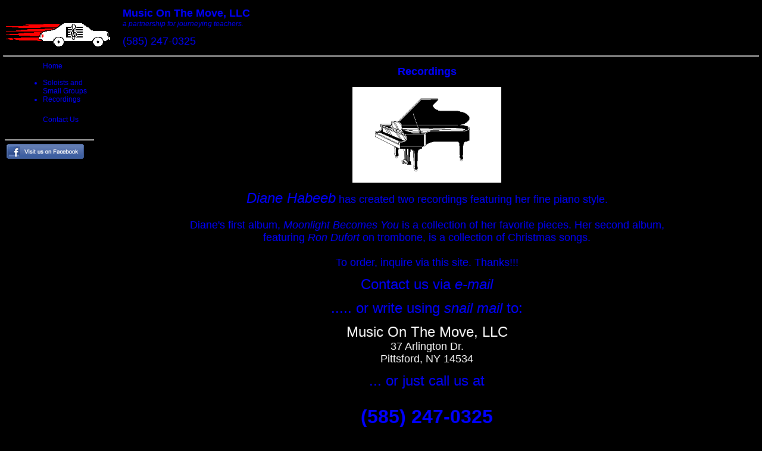

--- FILE ---
content_type: text/html
request_url: http://musiconthemove.com/record.shtml
body_size: 2952
content:
<!DOCTYPE html PUBLIC "-//W3C//DTD HTML 4.01 Transitional//EN">

<html>
	<head>
		<meta http-equiv="content-type" content="text/html;charset=iso-8859-1">
		<title>Music On The Move, LLC</title>
		<link rel="stylesheet" href="motm.css" type="text/css" />
		<meta name="description" content="Music On The Move, LLC">
		<meta name="keywords" content="music, piano, lessons, education, guitar, trumpet">
		<meta name="author" content="webmaster@musiconthemove.com">
	</head>
<SCRIPT LANGUAGE="JavaScript" type="text/javascript" >
<!-- 

document.oncontextmenu = function(){return false}
if(document.layers) {
window.captureEvents(Event.MOUSEDOWN);
window.onmousedown = function(e){
if(e.target==document)return false;
}
}
else {
document.onmousedown = function(){return false}
}
//-->
</SCRIPT> 
<body>


<!-- header -->

<table width="100%">
	<tr> 
	  <td width="160" rowspan="2" valign="top" align="left" >
<br>
		<img src="images/motm_car.gif"
		     alt="MOTM car"
		     height="64" border="0">
	  </td>
	  <td align="left">
	    <table border="0" cellspacing="2" cellpadding="0">
		<tr>
	    	<td>
		<font size="4">
		<b>Music On The Move, LLC</b></font>
	<br>
		<i>a partnership for journeying teachers.</i>
	<p>
		<font size="4">(585) 247-0325</font>
<!--
<img src="images/caranim1.gif" valign="center" WIDTH="500" HEIGHT="40">
<br>
-->
	    	</td>
		</tr>
	    </table>
	  </td>
	</tr>
	</table>
	</tr>
</table>
<hr>
</body>
</html>


<table width="100%" border="0">
<tr>

<!-- TOC -->


<div id="fb-root"></div>
<script>(function(d, s, id) {
  var js, fjs = d.getElementsByTagName(s)[0];
  if (d.getElementById(id)) return;
  js = d.createElement(s); js.id = id;
  js.src = "//connect.facebook.net/en_US/all.js#xfbml=1";
  fjs.parentNode.insertBefore(js, fjs);
}(document, 'script', 'facebook-jssdk'));</script>

<td width="150" align="center" valign="top" rowspan="2">
<table width="150" border="0" cellspacing="0" cellpadding="0" cool gridx="16" gridy="16" showgridx showgridy usegridx usegridy>

	<tr>
		<td valign="top" xpos="16">

			<ul><a href="index.shtml">Home</a><br><br>
			<li><a href="motmsolos.shtml">Soloists and Small Groups</a>
			<li><a href="record.shtml">Recordings</a>
			</ul>

			<ul> <a href="mailto:&#119;&#101;&#98;&#109;&#97;&#115;&#116;&#101;&#114;&#64;&#109;&#117;&#115;&#105;&#99;&#111;&#110;&#116;&#104;&#101;&#109;&#111;&#118;&#101;&#46;&#99;&#111;&#109;">Contact Us</a>
</ul>

		<hr>

<div class="fb-like" data-href="http://www.musiconthemove.com" data-send="false" data-width="450" data-show-faces="true"></div>

<a href="http://www.facebook.com/musiconthemovellc"><img src="images/facebook_link.gif" border="0" /></a>

<!--
		<img src="images/piano.gif" alt="Piano" height="64" border="0">
-->
		</td>
	</tr>

</table>
</td>



<!-- END OF TOC ->

<!-- Main window -->
<td align="center" valign="top" rowspan="2">
	<table border="0" cellspacing="0" cellpadding="0" cool gridx="16" gridy="16" showgridx showgridy usegridx usegridy>
	<tr>
<div align="center">
<table border="0" >
<td>
<head>
<meta name="Description" content="Music On The Move, LLC offers private, in-home music instruction on virtually every instrument.  Music On The Move, LLC also sponsors a band, soloists, monthly performances and trips.">
<meta name="Keywords" content="music, music on the move, move, lessons, pianos, instruments, trumpets, bands, performances, perform, teach, teachers, rochester, NY, new york, instruction, weddings, parties, reunions, wedding receptions, innuendo, education, music education, music instruction">
<meta name="Classification" content="Music Instruction">
<meta name="Author" content="Music On The Move, LLC">
<title>Welcome to Music On The Move, LLC - Music Instruction, Entertainment and More!!!!!</title>

<meta name="Microsoft Theme" content="none"></head>

<body bgcolor="#000000" text="#FFFFFF" link="#FF0000" vlink="#FF0000" alink="#FF0000">
<div align="center"><center>

<table border="0" width="75%">
  <tr>
    <td>
    <h2 align="center">Recordings</h2>
    <p align="center"><a name="piano"></a><font size="5"> <img src="images/piano.gif" alt="piano" WIDTH="250" > </font></p>
    <p align="center"><font size="5"><em>Diane Habeeb</em></font><font size="4">
    has created two recordings featuring her fine piano style.
<br><br>
Diane's first album, <i>Moonlight Becomes You</i> is a collection of her favorite pieces.  Her second album, featuring <i>Ron Dufort</i> on trombone, is a collection of Christmas songs.
<br><br>
To order, inquire via this site.  Thanks!!!
    </font></p>
    <p align="center"><font size="5">Contact us via <a href="mailto:&#119;&#101;&#98;&#109;&#97;&#115;&#116;&#101;&#114;&#64;&#109;&#117;&#115;&#105;&#99;&#111;&#110;&#116;&#104;&#101;&#109;&#111;&#118;&#101;&#46;&#99;&#111;&#109;"><em>e-mail</em> </a></font></p>
    <p align="center"><font size="5">..... or write using <em>snail mail</em> to:</font></p>
    <p align="center"><font color="#FFFFFF" size="5">Music On The Move, LLC<br>
    </font><font color="#FFFFFF" size="4">37 Arlington Dr.<br>
    Pittsford, NY 14534</font></p>
    <p align="center"><font size="5">... or just call us at<br>
    <br>
    </font><font size="6"><strong>(585) 247-0325</strong></font><font size="5"><br>
    <br>
    we'd love to hear from you!!!<br>
    </font><img src="images/caranim1.gif" align="center" WIDTH="500" HEIGHT="50"><br>
    </p>

    </td>
  </tr>
</table>
</center></div>
</body>

</td>
</div></font>
</tr>
</table>

	    </tr>
	</table>
      </td>
    </tr>
</table>
</td>
</tr>
</table>

</html>


--- FILE ---
content_type: text/css
request_url: http://musiconthemove.com/motm.css
body_size: 1029
content:
TD,TABLE {font-family: Arial,Helvetica,Geneva,Swiss,SunSans-Regular;
	  font-size: 12px;
	  color: #0000ff}

BODY {font-family: Arial,Helvetica,Geneva,Swiss,SunSans-Regular;
      font-size:12px;
      color:#0000ff;
      padding:5px;
      margin:0px}

ul {padding-top:0px;
	 padding-bottom:20px;
	 margin-top:0px;
	 margin-bottom:0px;
	 margin-left:.25in;}
	 font-size: 14px;
	 list-style-type:square}

li {padding-top:0px;
	 padding-bottom:0px;
	 text-align:left;
	 margin-top:0px;
	 margin-bottom:0px;
	 margin-left:.25in;
	 font-size: 12px;
	 list-style-type:square}


a {color:blue; text-decoration:none}

a:hover {color:#000055; text-decoration:none}

h1 {font-family:georgia;
    font-size:16px;
    color:#6A0540}


.footer {font-size:9px; font-family:arial; color:#CCAABE; padding:3px;}


a.footer:hover {color:#ffffff}

.header {font-size:12px; font-family:arial; color:#aaaaaa; letter-spacing:3.5px; border-bottom: 1px solid #DEDDDD; padding-left:20px}

.content {padding-left:8px;}

.indexContent {font-family:arial;padding-left:18px;padding-right:15px;font-size:13px;width:550px}


.nopadding {padding:0px; margin:0px}


.quote {font-family:times; font-size:16px; font-style:italic;}


.hdr3 { font-size:20px;
	font-family:Arial,Helvetica,Geneva,Swiss,SunSans-Regular;
	font-style:italic;
	font-weight:bold;
	color:black;
	letter-spacing:3.5px;}


.hdr2 { font-size:10px;
	font-family:Arial,Helvetica,Geneva,Swiss,SunSans-Regular;
	font-style:italic;
	font-weight:bold;
	color:black;
	letter-spacing:3.5px;}


.sidehr {width:100%; border:0; color:#A28C99; height:1px; margin:0px; padding:0px;}


.sidenav {padding-left:10px; color:#ffffff}


.topnav {font-family:arial;	color:#ffffff;	padding-right:9px; }


.toolbar { font-family: Arial, Helvetica, sans-serif; font-size:11px; color: #FFFFFF; text-decoration: none}


.smallfont {color:#0000ff; font-family:arial; font-size:10px}


ul.smallul {margin-left:20px;padding-left:0px;}


.labelTd {font-weight:bold;width:auto;padding-right:8px;white-space:nowrap;width:35%;text-align:right}


.contentTd {padding-left:7px;}

/*** Universal classes *********/
.purple {border:1px solid #6A0540; }


.greenBorder {border:1px solid #037F1D}

.bold {font-weight:bold}

.greyBg {background-color:#efefef}
/********/


a.green {color:#66CCDD; text-decoration:none; font-weight:bold}

a.smallfont {font-size:10px}

a.sidelinks {font-weight:normal;font-size:11px;}

a.sidelinks:hover {color:#CB80AC}
a.toolbar:hover {  color: #CB80AC}

a.overwhite {color:#6A0540; text-decoration:none}

a.overwhite:hover {text-decoration:underline;color:#6A0540}


#status {background-color:#F7F9F7; border:1px solid #6EC580; margin:10px;height:100px;cursor:pointer}

#status h3 {font-family:arial;font-size:17px;color:#62A262;margin-top:7px;margin-bottom:7px}

#status a {font-weight:bold;color:#62A262}

/**** campaign-status.html ***/

.dataTable {width:95%;border:1px solid #6A0540}

.dataTable td {border-right:1px solid #dddddd;border-bottom:1px solid #aaaaaa;padding:3px;font-size:13px;}
